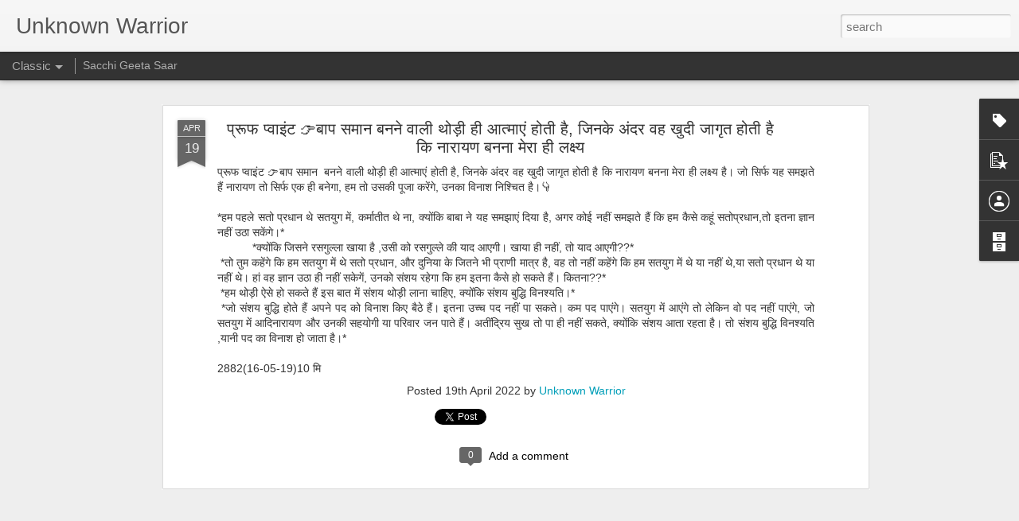

--- FILE ---
content_type: text/html; charset=UTF-8
request_url: https://www.unknownwarrior.in/2022/04/blog-post_29.html
body_size: 4745
content:
<!DOCTYPE html>
<html class='v2' dir='ltr' lang='en'>
<head>
<link href='https://www.blogger.com/static/v1/widgets/335934321-css_bundle_v2.css' rel='stylesheet' type='text/css'/>
<meta content='text/html; charset=UTF-8' http-equiv='Content-Type'/>
<meta content='blogger' name='generator'/>
<link href='https://www.unknownwarrior.in/favicon.ico' rel='icon' type='image/x-icon'/>
<link href='https://www.unknownwarrior.in/2022/04/blog-post_29.html' rel='canonical'/>
<link rel="alternate" type="application/atom+xml" title="Unknown Warrior - Atom" href="https://www.unknownwarrior.in/feeds/posts/default" />
<link rel="alternate" type="application/rss+xml" title="Unknown Warrior - RSS" href="https://www.unknownwarrior.in/feeds/posts/default?alt=rss" />
<link rel="service.post" type="application/atom+xml" title="Unknown Warrior - Atom" href="https://www.blogger.com/feeds/5091604305544001737/posts/default" />

<link rel="alternate" type="application/atom+xml" title="Unknown Warrior - Atom" href="https://www.unknownwarrior.in/feeds/1710611834216766035/comments/default" />
<!--Can't find substitution for tag [blog.ieCssRetrofitLinks]-->
<meta content='https://www.unknownwarrior.in/2022/04/blog-post_29.html' property='og:url'/>
<meta content='प्रूफ प्वाइंट 👉बाप समान  बनने वाली थोड़ी ही आत्माएं होती है, जिनके अंदर वह खुदी जागृत होती है कि नारायण बनना मेरा ही लक्ष्य' property='og:title'/>
<meta content='प्रूफ प्वाइंट 👉बाप समान  बनने वाली थोड़ी ही आत्माएं होती है, जिनके अंदर वह खुदी जागृत होती है कि नारायण बनना मेरा ही लक्ष्य है। जो सिर्फ यह...' property='og:description'/>
<title>Unknown Warrior: प&#2381;र&#2370;फ प&#2381;व&#2366;इ&#2306;ट 👉ब&#2366;प सम&#2366;न  बनन&#2375; व&#2366;ल&#2368; थ&#2379;ड&#2364;&#2368; ह&#2368; आत&#2381;म&#2366;ए&#2306; ह&#2379;त&#2368; ह&#2376;, ज&#2367;नक&#2375; अ&#2306;दर वह ख&#2369;द&#2368; ज&#2366;ग&#2371;त ह&#2379;त&#2368; ह&#2376; क&#2367; न&#2366;र&#2366;यण बनन&#2366; म&#2375;र&#2366; ह&#2368; लक&#2381;ष&#2381;य</title>
<meta content='!' name='fragment'/>
<meta content='dynamic' name='blogger-template'/>
<meta content='IE=9,chrome=1' http-equiv='X-UA-Compatible'/>
<meta content='initial-scale=1.0, maximum-scale=1.0, user-scalable=no, width=device-width' name='viewport'/>
<style id='page-skin-1' type='text/css'><!--
/*-----------------------------------------------
Blogger Template Style
Name: Dynamic Views
----------------------------------------------- */
/* Variable definitions
====================
<Variable name="keycolor" description="Main Color" type="color" default="#ffffff"
variants="#2b256f,#00b2b4,#4ba976,#696f00,#b38f00,#f07300,#d0422c,#f37a86,#7b5341"/>
<Group description="Page">
<Variable name="page.text.font" description="Font" type="font"
default="'Helvetica Neue Light', HelveticaNeue-Light, 'Helvetica Neue', Helvetica, Arial, sans-serif"/>
<Variable name="page.text.color" description="Text Color" type="color"
default="#333333" variants="#333333"/>
<Variable name="body.background.color" description="Background Color" type="color"
default="#EEEEEE"
variants="#dfdfea,#d9f4f4,#e4f2eb,#e9ead9,#f4eed9,#fdead9,#f8e3e0,#fdebed,#ebe5e3"/>
</Group>
<Variable name="body.background" description="Body Background" type="background"
color="#EEEEEE" default="$(color) none repeat scroll top left"/>
<Group description="Header">
<Variable name="header.background.color" description="Background Color" type="color"
default="#F3F3F3" variants="#F3F3F3"/>
</Group>
<Group description="Header Bar">
<Variable name="primary.color" description="Background Color" type="color"
default="#333333" variants="#2b256f,#00b2b4,#4ba976,#696f00,#b38f00,#f07300,#d0422c,#f37a86,#7b5341"/>
<Variable name="menu.font" description="Font" type="font"
default="'Helvetica Neue Light', HelveticaNeue-Light, 'Helvetica Neue', Helvetica, Arial, sans-serif"/>
<Variable name="menu.text.color" description="Text Color" type="color"
default="#FFFFFF" variants="#FFFFFF"/>
</Group>
<Group description="Links">
<Variable name="link.font" description="Link Text" type="font"
default="'Helvetica Neue Light', HelveticaNeue-Light, 'Helvetica Neue', Helvetica, Arial, sans-serif"/>
<Variable name="link.color" description="Link Color" type="color"
default="#009EB8"
variants="#2b256f,#00b2b4,#4ba976,#696f00,#b38f00,#f07300,#d0422c,#f37a86,#7b5341"/>
<Variable name="link.hover.color" description="Link Hover Color" type="color"
default="#009EB8"
variants="#2b256f,#00b2b4,#4ba976,#696f00,#b38f00,#f07300,#d0422c,#f37a86,#7b5341"/>
<Variable name="link.visited.color" description="Link Visited Color" type="color"
default="#009EB8"
variants="#2b256f,#00b2b4,#4ba976,#696f00,#b38f00,#f07300,#d0422c,#f37a86,#7b5341"/>
</Group>
<Group description="Blog Title">
<Variable name="blog.title.font" description="Font" type="font"
default="'Helvetica Neue Light', HelveticaNeue-Light, 'Helvetica Neue', Helvetica, Arial, sans-serif"/>
<Variable name="blog.title.color" description="Color" type="color"
default="#555555" variants="#555555"/>
</Group>
<Group description="Blog Description">
<Variable name="blog.description.font" description="Font" type="font"
default="'Helvetica Neue Light', HelveticaNeue-Light, 'Helvetica Neue', Helvetica, Arial, sans-serif"/>
<Variable name="blog.description.color" description="Color" type="color"
default="#555555" variants="#555555"/>
</Group>
<Group description="Post Title">
<Variable name="post.title.font" description="Font" type="font"
default="'Helvetica Neue Light', HelveticaNeue-Light, 'Helvetica Neue', Helvetica, Arial, sans-serif"/>
<Variable name="post.title.color" description="Color" type="color"
default="#333333" variants="#333333"/>
</Group>
<Group description="Date Ribbon">
<Variable name="ribbon.color" description="Color" type="color"
default="#666666" variants="#2b256f,#00b2b4,#4ba976,#696f00,#b38f00,#f07300,#d0422c,#f37a86,#7b5341"/>
<Variable name="ribbon.hover.color" description="Hover Color" type="color"
default="#AD3A2B" variants="#AD3A2B"/>
</Group>
<Variable name="blitzview" description="Initial view type" type="string" default="sidebar"/>
*/
/* BEGIN CUT */
{
"font:Text": "'Helvetica Neue Light', HelveticaNeue-Light, 'Helvetica Neue', Helvetica, Arial, sans-serif",
"color:Text": "#333333",
"image:Background": "#EEEEEE none repeat scroll top left",
"color:Background": "#EEEEEE",
"color:Header Background": "#F3F3F3",
"color:Primary": "#333333",
"color:Menu Text": "#FFFFFF",
"font:Menu": "'Helvetica Neue Light', HelveticaNeue-Light, 'Helvetica Neue', Helvetica, Arial, sans-serif",
"font:Link": "'Helvetica Neue Light', HelveticaNeue-Light, 'Helvetica Neue', Helvetica, Arial, sans-serif",
"color:Link": "#009EB8",
"color:Link Visited": "#009EB8",
"color:Link Hover": "#009EB8",
"font:Blog Title": "'Helvetica Neue Light', HelveticaNeue-Light, 'Helvetica Neue', Helvetica, Arial, sans-serif",
"color:Blog Title": "#555555",
"font:Blog Description": "'Helvetica Neue Light', HelveticaNeue-Light, 'Helvetica Neue', Helvetica, Arial, sans-serif",
"color:Blog Description": "#555555",
"font:Post Title": "'Helvetica Neue Light', HelveticaNeue-Light, 'Helvetica Neue', Helvetica, Arial, sans-serif",
"color:Post Title": "#333333",
"color:Ribbon": "#666666",
"color:Ribbon Hover": "#AD3A2B",
"view": "classic"
}
/* END CUT */

--></style>
<style id='template-skin-1' type='text/css'><!--
body {
min-width: 960px;
}
.column-center-outer {
margin-top: 46px;
}
.content-outer, .content-fauxcolumn-outer, .region-inner {
min-width: 960px;
max-width: 960px;
_width: 960px;
}
.main-inner .columns {
padding-left: 0;
padding-right: 310px;
}
.main-inner .fauxcolumn-center-outer {
left: 0;
right: 310px;
/* IE6 does not respect left and right together */
_width: expression(this.parentNode.offsetWidth -
parseInt("0") -
parseInt("310px") + 'px');
}
.main-inner .fauxcolumn-left-outer {
width: 0;
}
.main-inner .fauxcolumn-right-outer {
width: 310px;
}
.main-inner .column-left-outer {
width: 0;
right: 100%;
margin-left: -0;
}
.main-inner .column-right-outer {
width: 310px;
margin-right: -310px;
}
#layout {
min-width: 0;
}
#layout .content-outer {
min-width: 0;
width: 800px;
}
#layout .region-inner {
min-width: 0;
width: auto;
}
--></style>
<script src='//www.blogblog.com/dynamicviews/f9a985b7a2d28680/js/common.js' type='text/javascript'></script>
<script src='//www.blogblog.com/dynamicviews/f9a985b7a2d28680/js/classic.js' type='text/javascript'></script>
<script src='//www.blogblog.com/dynamicviews/4224c15c4e7c9321/js/comments.js'></script>
<link href='https://www.blogger.com/dyn-css/authorization.css?targetBlogID=5091604305544001737&amp;zx=9d5d659b-69c6-42b6-aab4-9f51283f0f2e' media='none' onload='if(media!=&#39;all&#39;)media=&#39;all&#39;' rel='stylesheet'/><noscript><link href='https://www.blogger.com/dyn-css/authorization.css?targetBlogID=5091604305544001737&amp;zx=9d5d659b-69c6-42b6-aab4-9f51283f0f2e' rel='stylesheet'/></noscript>
<meta name='google-adsense-platform-account' content='ca-host-pub-1556223355139109'/>
<meta name='google-adsense-platform-domain' content='blogspot.com'/>

</head>
<body class='variant-classic'>
<div class='content'>
<div class='content-outer'>
<div class='fauxborder-left content-fauxborder-left'>
<div class='content-inner'>
<div class='main-outer'>
<div class='fauxborder-left main-fauxborder-left'>
<div class='region-inner main-inner'>
<div class='columns fauxcolumns'>
<div class='column-center-outer'>
<div class='column-center-inner'>
<div class='main section' id='main'>
</div>
</div>
</div>
<div class='column-right-outer'>
<div class='column-right-inner'>
<aside>
<div class='sidebar section' id='sidebar-right-1'>
</div>
</aside>
</div>
</div>
<div style='clear: both'></div>
</div>
</div>
</div>
</div>
</div>
</div>
</div>
</div>
<script language='javascript' type='text/javascript'>
        window.onload = function() {
          blogger.ui().configure().view();
        };
      </script>

<script type="text/javascript" src="https://www.blogger.com/static/v1/widgets/3845888474-widgets.js"></script>
<script type='text/javascript'>
window['__wavt'] = 'AOuZoY4x88F0lcy8v_OA06erOHx-cuk_AA:1768851556847';_WidgetManager._Init('//www.blogger.com/rearrange?blogID\x3d5091604305544001737','//www.unknownwarrior.in/2022/04/blog-post_29.html','5091604305544001737');
_WidgetManager._SetDataContext([{'name': 'blog', 'data': {'blogId': '5091604305544001737', 'title': 'Unknown Warrior', 'url': 'https://www.unknownwarrior.in/2022/04/blog-post_29.html', 'canonicalUrl': 'https://www.unknownwarrior.in/2022/04/blog-post_29.html', 'homepageUrl': 'https://www.unknownwarrior.in/', 'searchUrl': 'https://www.unknownwarrior.in/search', 'canonicalHomepageUrl': 'https://www.unknownwarrior.in/', 'blogspotFaviconUrl': 'https://www.unknownwarrior.in/favicon.ico', 'bloggerUrl': 'https://www.blogger.com', 'hasCustomDomain': true, 'httpsEnabled': true, 'enabledCommentProfileImages': true, 'gPlusViewType': 'FILTERED_POSTMOD', 'adultContent': false, 'analyticsAccountNumber': '', 'encoding': 'UTF-8', 'locale': 'en', 'localeUnderscoreDelimited': 'en', 'languageDirection': 'ltr', 'isPrivate': false, 'isMobile': false, 'isMobileRequest': false, 'mobileClass': '', 'isPrivateBlog': false, 'isDynamicViewsAvailable': true, 'feedLinks': '\x3clink rel\x3d\x22alternate\x22 type\x3d\x22application/atom+xml\x22 title\x3d\x22Unknown Warrior - Atom\x22 href\x3d\x22https://www.unknownwarrior.in/feeds/posts/default\x22 /\x3e\n\x3clink rel\x3d\x22alternate\x22 type\x3d\x22application/rss+xml\x22 title\x3d\x22Unknown Warrior - RSS\x22 href\x3d\x22https://www.unknownwarrior.in/feeds/posts/default?alt\x3drss\x22 /\x3e\n\x3clink rel\x3d\x22service.post\x22 type\x3d\x22application/atom+xml\x22 title\x3d\x22Unknown Warrior - Atom\x22 href\x3d\x22https://www.blogger.com/feeds/5091604305544001737/posts/default\x22 /\x3e\n\n\x3clink rel\x3d\x22alternate\x22 type\x3d\x22application/atom+xml\x22 title\x3d\x22Unknown Warrior - Atom\x22 href\x3d\x22https://www.unknownwarrior.in/feeds/1710611834216766035/comments/default\x22 /\x3e\n', 'meTag': '', 'adsenseHostId': 'ca-host-pub-1556223355139109', 'adsenseHasAds': false, 'adsenseAutoAds': false, 'boqCommentIframeForm': true, 'loginRedirectParam': '', 'view': '', 'dynamicViewsCommentsSrc': '//www.blogblog.com/dynamicviews/4224c15c4e7c9321/js/comments.js', 'dynamicViewsScriptSrc': '//www.blogblog.com/dynamicviews/f9a985b7a2d28680', 'plusOneApiSrc': 'https://apis.google.com/js/platform.js', 'disableGComments': true, 'interstitialAccepted': false, 'sharing': {'platforms': [{'name': 'Get link', 'key': 'link', 'shareMessage': 'Get link', 'target': ''}, {'name': 'Facebook', 'key': 'facebook', 'shareMessage': 'Share to Facebook', 'target': 'facebook'}, {'name': 'BlogThis!', 'key': 'blogThis', 'shareMessage': 'BlogThis!', 'target': 'blog'}, {'name': 'X', 'key': 'twitter', 'shareMessage': 'Share to X', 'target': 'twitter'}, {'name': 'Pinterest', 'key': 'pinterest', 'shareMessage': 'Share to Pinterest', 'target': 'pinterest'}, {'name': 'Email', 'key': 'email', 'shareMessage': 'Email', 'target': 'email'}], 'disableGooglePlus': true, 'googlePlusShareButtonWidth': 0, 'googlePlusBootstrap': '\x3cscript type\x3d\x22text/javascript\x22\x3ewindow.___gcfg \x3d {\x27lang\x27: \x27en\x27};\x3c/script\x3e'}, 'hasCustomJumpLinkMessage': false, 'jumpLinkMessage': 'Read more', 'pageType': 'item', 'postId': '1710611834216766035', 'pageName': '\u092a\u094d\u0930\u0942\u092b \u092a\u094d\u0935\u093e\u0907\u0902\u091f \ud83d\udc49\u092c\u093e\u092a \u0938\u092e\u093e\u0928  \u092c\u0928\u0928\u0947 \u0935\u093e\u0932\u0940 \u0925\u094b\u0921\u093c\u0940 \u0939\u0940 \u0906\u0924\u094d\u092e\u093e\u090f\u0902 \u0939\u094b\u0924\u0940 \u0939\u0948, \u091c\u093f\u0928\u0915\u0947 \u0905\u0902\u0926\u0930 \u0935\u0939 \u0916\u0941\u0926\u0940 \u091c\u093e\u0917\u0943\u0924 \u0939\u094b\u0924\u0940 \u0939\u0948 \u0915\u093f \u0928\u093e\u0930\u093e\u092f\u0923 \u092c\u0928\u0928\u093e \u092e\u0947\u0930\u093e \u0939\u0940 \u0932\u0915\u094d\u0937\u094d\u092f', 'pageTitle': 'Unknown Warrior: \u092a\u094d\u0930\u0942\u092b \u092a\u094d\u0935\u093e\u0907\u0902\u091f \ud83d\udc49\u092c\u093e\u092a \u0938\u092e\u093e\u0928  \u092c\u0928\u0928\u0947 \u0935\u093e\u0932\u0940 \u0925\u094b\u0921\u093c\u0940 \u0939\u0940 \u0906\u0924\u094d\u092e\u093e\u090f\u0902 \u0939\u094b\u0924\u0940 \u0939\u0948, \u091c\u093f\u0928\u0915\u0947 \u0905\u0902\u0926\u0930 \u0935\u0939 \u0916\u0941\u0926\u0940 \u091c\u093e\u0917\u0943\u0924 \u0939\u094b\u0924\u0940 \u0939\u0948 \u0915\u093f \u0928\u093e\u0930\u093e\u092f\u0923 \u092c\u0928\u0928\u093e \u092e\u0947\u0930\u093e \u0939\u0940 \u0932\u0915\u094d\u0937\u094d\u092f'}}, {'name': 'features', 'data': {}}, {'name': 'messages', 'data': {'edit': 'Edit', 'linkCopiedToClipboard': 'Link copied to clipboard!', 'ok': 'Ok', 'postLink': 'Post Link'}}, {'name': 'skin', 'data': {'vars': {'link_color': '#009EB8', 'post_title_color': '#333333', 'blog_description_font': '\x27Helvetica Neue Light\x27, HelveticaNeue-Light, \x27Helvetica Neue\x27, Helvetica, Arial, sans-serif', 'body_background_color': '#EEEEEE', 'ribbon_color': '#666666', 'body_background': '#EEEEEE none repeat scroll top left', 'blitzview': 'classic', 'link_visited_color': '#009EB8', 'link_hover_color': '#009EB8', 'header_background_color': '#F3F3F3', 'keycolor': '#ffffff', 'page_text_font': '\x27Helvetica Neue Light\x27, HelveticaNeue-Light, \x27Helvetica Neue\x27, Helvetica, Arial, sans-serif', 'blog_title_color': '#555555', 'ribbon_hover_color': '#AD3A2B', 'blog_title_font': '\x27Helvetica Neue Light\x27, HelveticaNeue-Light, \x27Helvetica Neue\x27, Helvetica, Arial, sans-serif', 'link_font': '\x27Helvetica Neue Light\x27, HelveticaNeue-Light, \x27Helvetica Neue\x27, Helvetica, Arial, sans-serif', 'menu_font': '\x27Helvetica Neue Light\x27, HelveticaNeue-Light, \x27Helvetica Neue\x27, Helvetica, Arial, sans-serif', 'primary_color': '#333333', 'page_text_color': '#333333', 'post_title_font': '\x27Helvetica Neue Light\x27, HelveticaNeue-Light, \x27Helvetica Neue\x27, Helvetica, Arial, sans-serif', 'blog_description_color': '#555555', 'menu_text_color': '#FFFFFF'}, 'override': '', 'url': 'blitz.css'}}, {'name': 'template', 'data': {'name': 'Dynamic Views', 'localizedName': 'Dynamic Views', 'isResponsive': false, 'isAlternateRendering': false, 'isCustom': false, 'variant': 'classic', 'variantId': 'classic'}}, {'name': 'view', 'data': {'classic': {'name': 'classic', 'url': '?view\x3dclassic'}, 'flipcard': {'name': 'flipcard', 'url': '?view\x3dflipcard'}, 'magazine': {'name': 'magazine', 'url': '?view\x3dmagazine'}, 'mosaic': {'name': 'mosaic', 'url': '?view\x3dmosaic'}, 'sidebar': {'name': 'sidebar', 'url': '?view\x3dsidebar'}, 'snapshot': {'name': 'snapshot', 'url': '?view\x3dsnapshot'}, 'timeslide': {'name': 'timeslide', 'url': '?view\x3dtimeslide'}, 'isMobile': false, 'title': '\u092a\u094d\u0930\u0942\u092b \u092a\u094d\u0935\u093e\u0907\u0902\u091f \ud83d\udc49\u092c\u093e\u092a \u0938\u092e\u093e\u0928  \u092c\u0928\u0928\u0947 \u0935\u093e\u0932\u0940 \u0925\u094b\u0921\u093c\u0940 \u0939\u0940 \u0906\u0924\u094d\u092e\u093e\u090f\u0902 \u0939\u094b\u0924\u0940 \u0939\u0948, \u091c\u093f\u0928\u0915\u0947 \u0905\u0902\u0926\u0930 \u0935\u0939 \u0916\u0941\u0926\u0940 \u091c\u093e\u0917\u0943\u0924 \u0939\u094b\u0924\u0940 \u0939\u0948 \u0915\u093f \u0928\u093e\u0930\u093e\u092f\u0923 \u092c\u0928\u0928\u093e \u092e\u0947\u0930\u093e \u0939\u0940 \u0932\u0915\u094d\u0937\u094d\u092f', 'description': '\u092a\u094d\u0930\u0942\u092b \u092a\u094d\u0935\u093e\u0907\u0902\u091f \ud83d\udc49\u092c\u093e\u092a \u0938\u092e\u093e\u0928\xa0 \u092c\u0928\u0928\u0947 \u0935\u093e\u0932\u0940 \u0925\u094b\u0921\u093c\u0940 \u0939\u0940 \u0906\u0924\u094d\u092e\u093e\u090f\u0902 \u0939\u094b\u0924\u0940 \u0939\u0948, \u091c\u093f\u0928\u0915\u0947 \u0905\u0902\u0926\u0930 \u0935\u0939 \u0916\u0941\u0926\u0940 \u091c\u093e\u0917\u0943\u0924 \u0939\u094b\u0924\u0940 \u0939\u0948 \u0915\u093f \u0928\u093e\u0930\u093e\u092f\u0923 \u092c\u0928\u0928\u093e \u092e\u0947\u0930\u093e \u0939\u0940 \u0932\u0915\u094d\u0937\u094d\u092f \u0939\u0948\u0964 \u091c\u094b \u0938\u093f\u0930\u094d\u092b \u092f\u0939...', 'url': 'https://www.unknownwarrior.in/2022/04/blog-post_29.html', 'type': 'item', 'isSingleItem': true, 'isMultipleItems': false, 'isError': false, 'isPage': false, 'isPost': true, 'isHomepage': false, 'isArchive': false, 'isLabelSearch': false, 'postId': 1710611834216766035}}]);
_WidgetManager._RegisterWidget('_LabelView', new _WidgetInfo('Label1', 'main', document.getElementById('Label1'), {}, 'displayModeFull'));
_WidgetManager._RegisterWidget('_PageListView', new _WidgetInfo('PageList1', 'main', document.getElementById('PageList1'), {'title': 'Pages', 'links': [{'isCurrentPage': false, 'href': 'https://www.unknownwarrior.in/search/label/label', 'title': 'Sacchi Geeta Saar'}], 'mobile': false, 'showPlaceholder': true, 'hasCurrentPage': false}, 'displayModeFull'));
_WidgetManager._RegisterWidget('_BlogView', new _WidgetInfo('Blog1', 'main', document.getElementById('Blog1'), {'cmtInteractionsEnabled': false, 'lightboxEnabled': true, 'lightboxModuleUrl': 'https://www.blogger.com/static/v1/jsbin/4049919853-lbx.js', 'lightboxCssUrl': 'https://www.blogger.com/static/v1/v-css/828616780-lightbox_bundle.css'}, 'displayModeFull'));
_WidgetManager._RegisterWidget('_FeaturedPostView', new _WidgetInfo('FeaturedPost1', 'main', document.getElementById('FeaturedPost1'), {}, 'displayModeFull'));
_WidgetManager._RegisterWidget('_PopularPostsView', new _WidgetInfo('PopularPosts1', 'main', document.getElementById('PopularPosts1'), {}, 'displayModeFull'));
_WidgetManager._RegisterWidget('_HeaderView', new _WidgetInfo('Header1', 'sidebar-right-1', document.getElementById('Header1'), {}, 'displayModeFull'));
_WidgetManager._RegisterWidget('_BlogSearchView', new _WidgetInfo('BlogSearch1', 'sidebar-right-1', document.getElementById('BlogSearch1'), {}, 'displayModeFull'));
_WidgetManager._RegisterWidget('_ProfileView', new _WidgetInfo('Profile1', 'sidebar-right-1', document.getElementById('Profile1'), {}, 'displayModeFull'));
_WidgetManager._RegisterWidget('_ReportAbuseView', new _WidgetInfo('ReportAbuse1', 'sidebar-right-1', document.getElementById('ReportAbuse1'), {}, 'displayModeFull'));
_WidgetManager._RegisterWidget('_BlogArchiveView', new _WidgetInfo('BlogArchive1', 'sidebar-right-1', document.getElementById('BlogArchive1'), {'languageDirection': 'ltr', 'loadingMessage': 'Loading\x26hellip;'}, 'displayModeFull'));
_WidgetManager._RegisterWidget('_AttributionView', new _WidgetInfo('Attribution1', 'sidebar-right-1', document.getElementById('Attribution1'), {}, 'displayModeFull'));
</script>
</body>
</html>

--- FILE ---
content_type: text/javascript; charset=UTF-8
request_url: https://www.unknownwarrior.in/?v=0&action=initial&widgetId=PopularPosts1&responseType=js&xssi_token=AOuZoY4x88F0lcy8v_OA06erOHx-cuk_AA%3A1768851556847
body_size: 768
content:
try {
_WidgetManager._HandleControllerResult('PopularPosts1', 'initial',{'title': '', 'showSnippets': true, 'showThumbnails': true, 'thumbnailSize': 72, 'showAuthor': true, 'showDate': true, 'posts': [{'id': '9050992647116922664', 'title': '\u091c\u094b \u091c\u094d\u092f\u093e\u0926\u093e \u092e\u0940\u0920\u093e \u0939\u094b\u0924\u093e \u0939\u0948,\u0935\u094b \u0905\u092a\u0928\u093e \u0928\u093e\u0936 \u0915\u0930\u093e\u0924\u093e \u0939\u0948\u0964*\n *\u092e\u0940\u0920\u0947 \u0917\u0928\u094d\u0928\u0947 \u0915\u094b \u0926\u0947\u0916\u094b, \u0915\u094b\u0932\u094d\u0939\u0942 \u092e\u0947\u0902 \u092a\u0948\u0930\u093e \u091c\u093e\u0924\u093e \u0939\u0948\u0964*\n*\u0915\u0930\u0947\u0932\u093e \u0916\u093e\u0928\u093e \u092f\u093e \u0930\u0938\u0917\u0941\u0932\u094d\u0932\u093e??*\n', 'href': 'https://www.unknownwarrior.in/2019/03/blog-post_41.html', 'snippet': '*\u091c\u094b \u091c\u094d\u092f\u093e\u0926\u093e \u092e\u0940\u0920\u093e \u0939\u094b\u0924\u093e \u0939\u0948,\u0935\u094b \u0905\u092a\u0928\u093e \u0928\u093e\u0936 \u0915\u0930\u093e\u0924\u093e \u0939\u0948\u0964*   *\u092e\u0940\u0920\u0947 \u0917\u0928\u094d\u0928\u0947 \u0915\u094b \u0926\u0947\u0916\u094b, \u0915\u094b\u0932\u094d\u0939\u0942 \u092e\u0947\u0902 \u092a\u0948\u0930\u093e \u091c\u093e\u0924\u093e \u0939\u0948\u0964*  *\u0915\u0930\u0947\u0932\u093e \u0916\u093e\u0928\u093e \u092f\u093e \u0930\u0938\u0917\u0941\u0932\u094d\u0932\u093e??*  \u0938\u0924\u092f\u0941\u0917 \u0924\u094d\u0930\u0947\u0924\u093e \u092e\u0947...'}, {'id': '346026024402518069', 'title': '\u0926\u093f\u0917\u092c\u0932\u092e\u094d \u0915\u094d\u0937\u0924\u094d\u0930\u093f\u092f \u092c\u0932\u092e\u094d \u092c\u094d\u0930\u0939\u094d\u092e \u0924\u0947\u091c\u094b \u092c\u0932\u092e\u094d \u092c\u0932\u092e\u094d*', 'href': 'https://www.unknownwarrior.in/2018/01/blog-post_10.html', 'snippet': '*\u0926\u093f\u0917\u092c\u0932\u092e\u094d \u0915\u094d\u0937\u0924\u094d\u0930\u093f\u092f \u092c\u0932\u092e\u094d \u092c\u094d\u0930\u0939\u094d\u092e \u0924\u0947\u091c\u094b \u092c\u0932\u092e\u094d \u092c\u0932\u092e\u094d*  *\u092a\u094d\u092f\u094b\u0930\u093f\u091f\u0940 \u0938\u0947 \u0926\u0941\u0928\u093f\u092f\u093e \u0915\u0947 \u0938\u093e\u0930\u0947 \u0915\u093e\u0930\u094d\u092f \u0938\u0902\u092a\u0928\u094d\u0928 \u0939\u094b\u0924\u0947 \u0939\u0948\u0902\u0964 \u0935\u0936\u093f\u0937\u094d\u0920 \u0914\u0930 \u0935\u093f\u0936\u094d\u0935\u093e\u092e\u093f\u0924\u094d\u0930 \u092e\u0947\u0902 \u0932\u0921\u093c\u093e\u0908 \u0939\u0941\u0908\u0964 \u0935\u093f\u0936\u094d\u0935...', 'thumbnail': 'https://blogger.googleusercontent.com/img/b/R29vZ2xl/AVvXsEiVp1V5v5JM0ILuQCAU_2UfHInbTVO8j-UgksHRIjyLNW5P6IdMUX4crBwlIcL9Jxhll-kC4JLhRBsxvITSLSb3BuFV77J-K15wAn-qtP6aaPPf5tLfNqKr7KAZdlxIiKTpH2vcbTOrL8U/s72-c/IMG-20170201-WA0076.jpg', 'featuredImage': 'https://blogger.googleusercontent.com/img/b/R29vZ2xl/AVvXsEiVp1V5v5JM0ILuQCAU_2UfHInbTVO8j-UgksHRIjyLNW5P6IdMUX4crBwlIcL9Jxhll-kC4JLhRBsxvITSLSb3BuFV77J-K15wAn-qtP6aaPPf5tLfNqKr7KAZdlxIiKTpH2vcbTOrL8U/s640/IMG-20170201-WA0076.jpg'}, {'id': '3987319593571631482', 'title': '\u0930\u0902\u0917 \u092e\u0939\u0932 \u0915\u0947 10 \u0926\u0930\u0935\u093e\u091c\u0947, \u092a\u0924\u093e \u0928\u0939\u0940\u0902 \u0915\u094c\u0928 \u0938\u0940 \u0916\u093f\u0921\u093c\u0915\u0940 \u0916\u0941\u0932\u0940 \u0925\u0940, \u0909\u0938\u092e\u0947\u0902 \u0938\u0947 \u091a\u094b\u0930 \u0906\u0915\u0930 \u0918\u0941\u0938 \u0915\u0947 \u092c\u0948\u0920 \u0917\u092f\u093e\u0964*', 'href': 'https://www.unknownwarrior.in/2020/06/10.html', 'snippet': '*\u0930\u0902\u0917 \u092e\u0939\u0932 \u0915\u0947 10 \u0926\u0930\u0935\u093e\u091c\u0947, \u092a\u0924\u093e \u0928\u0939\u0940\u0902 \u0915\u094c\u0928 \u0938\u0940 \u0916\u093f\u0921\u093c\u0915\u0940 \u0916\u0941\u0932\u0940 \u0925\u0940, \u0909\u0938\u092e\u0947\u0902 \u0938\u0947 \u091a\u094b\u0930 \u0906\u0915\u0930 \u0918\u0941\u0938 \u0915\u0947 \u092c\u0948\u0920 \u0917\u092f\u093e\u0964* *\u0939\u092e\u093e\u0930\u0947 \u0938\u094b\u0928\u0947 \u0915\u0947 \u092e\u0939\u0932 \u0939\u094b\u0902\u0917\u0947\u0964 \u0926\u0930\u0935\u093e\u091c\u094b\u0902 \u092a\u0930 \u092d\u0940 \u091c\u0921\u093c\u0924 \u0932\u0917\u0940 \u0939\u0941...'}]});
} catch (e) {
  if (typeof log != 'undefined') {
    log('HandleControllerResult failed: ' + e);
  }
}
